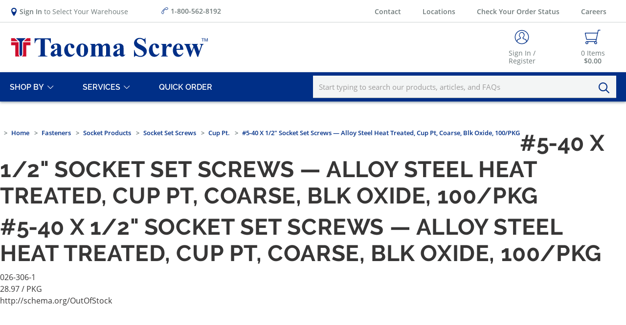

--- FILE ---
content_type: text/html; charset=utf-8
request_url: https://www.tacomascrew.com/PartialViews/Cart-TspMiniCart
body_size: 1389
content:
<div class="mini-cart-container">
    <isc-spinner name="mini-cart-spinner" class="spinner"></isc-spinner>

    <div class="cart-list" ng-if="vm.cart.cartLines.length > 0">
        <div class="cart-list-header x:flex x:justify-between gt-xs">
            <div class="x:col-6 text-left">item description</div>
            <div class="x:col-2">Qty</div>
            <div class="x:col-2">Price/Unit</div>
            <div class="x:col-2">Total</div>
        </div>

        <ul id="mini-cart-list" class="mini-cart-listing x:ma-none x:px-md md:px-none" xng-simple-bar="vm.cart.cartLines.length">
            <li class="x:row x:items-center" ng-repeat="line in vm.cart.cartLines track by line.id" index="{{$index}}" ng-cloak>
                <div class="x:col-6 x:row x:ma-none xs:col-12 xs:mb-md">
                    <div class="product-image">
                        <isc-product-thumb product="line" image-load-fallback></isc-product-thumb>
                    </div>
                    <div class="product-name-number xs:px-md">
                        <div class="product-name">
                            <a class="by-pass-stop-propagation" ng-href="{{::line.productUri}}" xng-text-truncate="::line.shortDescription" chars-limit="60" hide-more-label="true"></a>
                        </div>
                        <div class="product-number" ng-if="line.customerName">
                            <span>Customer Part #:</span>
                            <span>{{line.customerName}}</span>
                        </div>
                    </div>
                </div>
                <div class="x:col-2 xs:col-3 product-qty">
                    <input type="text"
                           id="cartLineQuantity_{{$index}}"
                           class="numerictextbox qty x:pa-xs text-center qty-input txt tst_cartLines_quantity"
                           ng-class="{ 'item-opt__changed' : line.hasInsufficientInventory || line.isRestricted }"
                           ng-model="line.qtyOrdered"
                           ng-keypress="vm.quantityKeyPress($event,line)"
                           ng-change="vm.updateLine(line, true, '{{line.qtyOrdered}}')"
                           ng-model-options="{ updateOn: 'blur' }"
                           ng-disabled="!vm.cart.canModifyOrder || line.isPromotionItem || vm.cart.type == 'Job'"
                           min="1"
                           maxlength="4" />
                </div>
                <div class="x:col-2 xs:col-5 price-container">
                    <isc-product-price product="line"></isc-product-price>
                    <isc-unit-of-measure-display product="line" ng-if="!line.quoteRequired && line.properties.priceNotAvailable != 'true'"></isc-unit-of-measure-display>
                </div>

                <div class="x:col-2 xs:col-4 price-extended" ng-if="!line.quoteRequired && line.properties.priceNotAvailable != 'true'">
                    {{line.pricing.extendedActualPriceDisplay}}
                </div>

                <div class="remove">
                    <a class="btn btn-remove" ng-click="vm.removeLine(line)">
                        <i class="icon-Trash"></i>
                    </a>
                </div>
            </li>
        </ul>
    </div>

    <div ng-if="!vm.cart.cartLines.length" class="x:ma-lg">
        Your cart is empty. Please add items to cart.
    </div>

    <div class="cart-totals x:row x:justify-end xs:justify-between xs:px-lg" ng-if="vm.cart.cartLines.length">
        <div class="items-total">
            <b> Items:</b> {{vm.cart.lineCount}}
        </div>
        <div class="order-total xs:mr-none xs:ml-md">
            <b>Subtotal:</b> {{vm.cart.orderSubTotalDisplay}}
        </div>
    </div>
    <div class="messages x:pt-lg x:px-lg" ng-if="vm.cart.properties.cartContainsNonStockItems == 'True'">
        <xng-notify status="warning" class="x:ma-none">
            There is at least 1 item in your without pricing. Please remove this item or Request a Quote to proceed. Guest Users are not permitted to Request a Quote
        </xng-notify>
    </div>
</div>

--- FILE ---
content_type: text/html; charset=utf-8
request_url: https://www.tacomascrew.com/PartialViews/XngField-Input
body_size: 330
content:
<div class="xng-field {{attr.wrapperClass}}" ng-class="{'field-error': form.$submitted && (attr.error || $parent.$validate[modelVar]), 'field-disabled': $parent.$validity[modelVar].isDisabled }">
    <span class="xng-field-info">
        <label for="{{attr.id || attr.name}}" ng-show="attr.label">
            <span>{{attr.label}}</span>
            <span ng-show="!attr.hideOptionalLabel && !$parent.$validity[modelVar].isRequired" class="optional-label x:ml-xs">optional</span>
        </label>
        <span ng-if="attr.tooltip" class="{{attr.tooltipIcon || 'icon-Contextual-Help'}}">
            <xng-tooltip placement="top">
                <span ng-bind="attr.tooltip"></span>
            </xng-tooltip>
        </span>
    </span>
    <div class="input">
        <input id="{{attr.id || attr.name}}" name="{{attr.name || attr.id}}" placeholder="{{attr.placeholder}}" aria-required="{{$parent.$validity[modelVar].isRequired ? 'true' : 'false'}}" inject />
    </div>
    <span class="field-validation-message" ng-show="(form.$submitted && (attr.error || $parent.$validate[modelVar])) || (attr.validateOnBlur == 'true' && form[attr.id || attr.name]['$touched'])" role="alert">
        {{attr.error || $parent.$validate[modelVar]}}
    </span>
</div>

--- FILE ---
content_type: text/html; charset=utf-8
request_url: https://www.tacomascrew.com/PartialViews/XngField-Checkbox
body_size: 71
content:
<div class="xng-field xng-checkbox {{attr.wrapperClass}}" ng-class="{'field-error': form.$submitted && attr.error, 'field-disabled': $parent.$validity[modelVar].isDisabled}">
    <div class="input">
        <input id="{{attr.id || attr.name}}"
               name="{{attr.name || attr.id}}"
               aria-required="{{$parent.$validity[modelVar].isRequired ? 'true' : 'false'}}"
               inject
               type="checkbox"
               ng-value="attr.ngModel" />
        <label for="{{attr.id || attr.name}}" class="icon-Success">&nbsp;</label>
    </div>
    <label for="{{attr.id || attr.name}}" class="input-label" ng-bind-html="attr.label"></label>
    <span class="field-validation-message" ng-show="form.$submitted && (attr.error || $parent.$validate[modelVar])" role="alert">
        {{attr.error || $parent.$validate[modelVar]}}
    </span>
</div>

--- FILE ---
content_type: image/svg+xml
request_url: https://www.tacomascrew.com/Themes/TSP/Styles/fonts/Tsp/google-store.svg
body_size: 4427
content:
<?xml version="1.0" encoding="UTF-8"?>
<svg width="110px" height="32px" viewBox="0 0 110 32" version="1.1" xmlns="http://www.w3.org/2000/svg" xmlns:xlink="http://www.w3.org/1999/xlink">
    <!-- Generator: Sketch 53 (72520) - https://sketchapp.com -->
    <title>badge/google-play</title>
    <desc>Created with Sketch.</desc>
    <defs>
        <linearGradient x1="61.2160927%" y1="4.9604069%" x2="26.1246828%" y2="71.909245%" id="linearGradient-1">
            <stop stop-color="#00A0FF" offset="0%"></stop>
            <stop stop-color="#00A1FF" offset="0.66%"></stop>
            <stop stop-color="#00BEFF" offset="26.01%"></stop>
            <stop stop-color="#00D2FF" offset="51.22%"></stop>
            <stop stop-color="#00DFFF" offset="76.04%"></stop>
            <stop stop-color="#00E3FF" offset="100%"></stop>
        </linearGradient>
        <linearGradient x1="107.585647%" y1="50.0163647%" x2="-130.492257%" y2="50.0163647%" id="linearGradient-2">
            <stop stop-color="#FFE000" offset="0%"></stop>
            <stop stop-color="#FFBD00" offset="40.87%"></stop>
            <stop stop-color="#FFA500" offset="77.54%"></stop>
            <stop stop-color="#FF9C00" offset="100%"></stop>
        </linearGradient>
        <linearGradient x1="86.237735%" y1="89.6599592%" x2="-50.1313759%" y2="193.080746%" id="linearGradient-3">
            <stop stop-color="#FF3A44" offset="0%"></stop>
            <stop stop-color="#C31162" offset="100%"></stop>
        </linearGradient>
        <linearGradient x1="-18.8012883%" y1="-69.2622153%" x2="42.0936259%" y2="-23.0958801%" id="linearGradient-4">
            <stop stop-color="#32A071" offset="0%"></stop>
            <stop stop-color="#2DA771" offset="6.85%"></stop>
            <stop stop-color="#15CF74" offset="47.62%"></stop>
            <stop stop-color="#06E775" offset="80.09%"></stop>
            <stop stop-color="#00F076" offset="100%"></stop>
        </linearGradient>
    </defs>
    <g id="Footer,-Header,-and-Breadcrumb" stroke="none" stroke-width="1" fill="none" fill-rule="evenodd">
        <g id="Footer-" transform="translate(-796.000000, -607.000000)">
            <g id="badge/google-play" transform="translate(796.000000, 607.000000)">
                <g id="ic/app/google-play">
                    <g id="ic/google-play" transform="translate(-1.594203, -0.800000)">
                        <g id="g10" transform="translate(56.056349, 16.680200) scale(-1, 1) rotate(-180.000000) translate(-56.056349, -16.680200) translate(0.259247, 0.680200)" fill-rule="nonzero">
                            <g id="g12" transform="translate(0.700804, 0.000000)">
                                <path d="M106.560078,-0.1198 L4.70822614,-0.1198 C2.46850391,-0.1198 0.634152062,1.6812 0.634152062,3.8802 L0.634152062,27.8802 C0.634152062,30.0792 2.46850391,31.8802 4.70822614,31.8802 L106.560078,31.8802 C108.7998,31.8802 110.634152,30.0792 110.634152,27.8802 L110.634152,3.8802 C110.634152,1.6812 108.7998,-0.1198 106.560078,-0.1198 Z" id="path14" fill="#000000"></path>
                                <g id="g18" transform="translate(37.069268, 22.903352) scale(-1, 1) rotate(-180.000000) translate(-37.069268, -22.903352) translate(34.572367, 19.931163)" fill="#FFFFFF" stroke="#FFFFFF" stroke-width="0.625">
                                    <path d="M4.92788403,3.16538155 C4.92788403,3.82718902 4.72813194,4.35722944 4.33462033,4.75253061 C3.88218185,5.22114578 3.29291318,5.45693946 2.57080938,5.45693946 C1.88066592,5.45693946 1.29139725,5.21718286 0.807997199,4.74460477 C0.323598384,4.26509157 0.0818983564,3.6765981 0.0818983564,2.97218925 C0.0818983564,2.2677804 0.323598384,1.67928693 0.807997199,1.20373665 C1.29139725,0.727195636 1.88066592,0.487439037 2.57080938,0.487439037 C2.91438298,0.487439037 3.2419764,0.557780849 3.55458842,0.688557176 C3.86620168,0.820324233 4.11988683,0.998655588 4.30365875,1.21859759 L3.88617689,1.63668555 C3.56557478,1.26119897 3.12911647,1.07593251 2.57080938,1.07593251 C2.06743412,1.07593251 1.6309758,1.25030094 1.26043568,1.60201001 C0.893890597,1.9547098 0.710118676,2.41143621 0.710118676,2.97218925 C0.710118676,3.53294229 0.893890597,3.99363162 1.26043568,4.34633141 C1.6309758,4.69407756 2.06743412,4.87240891 2.57080938,4.87240891 C3.10514622,4.87240891 3.55458842,4.69407756 3.90914838,4.34236849 C4.14285832,4.109547 4.27569346,3.78855056 4.31065008,3.37838845 L2.57080938,3.37838845 L2.57080938,2.80574665 L4.89192865,2.80574665 C4.91989395,2.92958787 4.92788403,3.04946617 4.92788403,3.16538155 L4.92788403,3.16538155 Z" id="path20"></path>
                                </g>
                                <g id="g22" transform="translate(41.563690, 22.903352) scale(-1, 1) rotate(-180.000000) translate(-41.563690, -22.903352) translate(39.566169, 19.931163)" fill="#FFFFFF" stroke="#FFFFFF" stroke-width="0.625">
                                    <polygon id="path24" points="3.61651157 1.17995913 1.43621752 1.17995913 1.43621752 2.68586835 3.40177807 2.68586835 3.40177807 3.25851015 1.43621752 3.25851015 1.43621752 4.76441937 3.61651157 4.76441937 3.61651157 5.34795919 0.818983564 5.34795919 0.818983564 0.596419309 3.61651157 0.596419309"></polygon>
                                </g>
                                <g id="g26" transform="translate(45.558731, 22.903352) scale(-1, 1) rotate(-180.000000) translate(-45.558731, -22.903352) translate(43.561211, 19.931163)" fill="#FFFFFF" stroke="#FFFFFF" stroke-width="0.625">
                                    <polygon id="path28" points="2.22024447 5.34795919 1.60301051 5.34795919 1.60301051 1.17995913 0.265670278 1.17995913 0.265670278 0.596419309 3.55858346 0.596419309 3.55858346 1.17995913 2.22024447 1.17995913 2.22024447 5.34795919"></polygon>
                                </g>
                                <g id="g30" transform="translate(49.553773, 22.903352) scale(-1, 1) rotate(-180.000000) translate(-49.553773, -22.903352) translate(48.555013, 19.931163)" fill="#FFFFFF" stroke="#FFFFFF" stroke-width="0.625">
                                    <polygon id="path32" points="0.947823661 5.34795919 0.947823661 0.596419309 1.56405886 0.596419309 1.56405886 5.34795919"></polygon>
                                </g>
                                <g id="g34" transform="translate(52.550055, 22.903352) scale(-1, 1) rotate(-180.000000) translate(-52.550055, -22.903352) translate(50.552534, 19.931163)" fill="#FFFFFF" stroke="#FFFFFF" stroke-width="0.625">
                                    <polygon id="path36" points="2.29814778 5.34795919 1.68590763 5.34795919 1.68590763 1.17995913 0.343573593 1.17995913 0.343573593 0.596419309 3.64048182 0.596419309 3.64048182 1.17995913 2.29814778 1.17995913"></polygon>
                                </g>
                                <g id="g38" transform="translate(58.542617, 22.903352) scale(-1, 1) rotate(-180.000000) translate(-58.542617, -22.903352) translate(55.546336, 19.931163)" fill="#FFFFFF" stroke="#FFFFFF" stroke-width="0.625">
                                    <path d="M4.88094229,4.73667893 C4.4085286,5.21718286 3.82325498,5.45693946 3.12512143,5.45693946 C2.42299284,5.45693946 1.83771922,5.21718286 1.36530553,4.73667893 C0.893890597,4.25716574 0.659181893,3.66867226 0.659181893,2.97218925 C0.659181893,2.27570624 0.893890597,1.68721276 1.36530553,1.20769957 C1.83771922,0.727195636 2.42299284,0.487439037 3.12512143,0.487439037 C3.81925994,0.487439037 4.40453356,0.727195636 4.87694725,1.21166248 C5.35235722,1.6951386 5.58706592,2.27966915 5.58706592,2.97218925 C5.58706592,3.66867226 5.35235722,4.25716574 4.88094229,4.73667893 Z M1.82173905,4.33840558 C2.17729777,4.69407756 2.60976104,4.87240891 3.12512143,4.87240891 C3.63648678,4.87240891 4.07294509,4.69407756 4.42450877,4.33840558 C4.77906872,3.98273359 4.9588456,3.52600718 4.9588456,2.97218925 C4.9588456,2.41837132 4.77906872,1.9616449 4.42450877,1.60597292 C4.07294509,1.25030094 3.63648678,1.07196959 3.12512143,1.07196959 C2.60976104,1.07196959 2.17729777,1.25030094 1.82173905,1.60597292 C1.46717909,1.9616449 1.28740221,2.41837132 1.28740221,2.97218925 C1.28740221,3.52600718 1.46717909,3.98273359 1.82173905,4.33840558 L1.82173905,4.33840558 Z" id="path40"></path>
                                </g>
                                <g id="g42" transform="translate(64.035800, 22.903352) scale(-1, 1) rotate(-180.000000) translate(-64.035800, -22.903352) translate(61.538899, 19.931163)" fill="#FFFFFF" stroke="#FFFFFF" stroke-width="0.625">
                                    <polygon id="path44" points="0.460428565 5.34795919 0.460428565 0.596419309 1.2094989 0.596419309 3.53860825 4.29184128 3.56557478 4.29184128 3.53860825 3.37838845 3.53860825 0.596419309 4.15484345 0.596419309 4.15484345 5.34795919 3.51164172 5.34795919 1.07266872 1.47024295 1.04570218 1.47024295 1.07266872 2.3876587 1.07266872 5.34795919 0.460428565 5.34795919"></polygon>
                                </g>
                                <path d="M56.0537062,13.5885109 C54.1770354,13.5885109 52.6439381,12.1717673 52.6439381,10.2170576 C52.6439381,8.27819943 54.1770354,6.84659494 56.0537062,6.84659494 C57.9343721,6.84659494 59.4674694,8.27819943 59.4674694,10.2170576 C59.4674694,12.1717673 57.9343721,13.5885109 56.0537062,13.5885109 Z M56.0537062,8.17417281 C55.0239842,8.17417281 54.1380837,9.01728382 54.1380837,10.2170576 C54.1380837,11.432683 55.0239842,12.260933 56.0537062,12.260933 C57.0834282,12.260933 57.9733238,11.432683 57.9733238,10.2170576 C57.9733238,9.01728382 57.0834282,8.17417281 56.0537062,8.17417281 L56.0537062,8.17417281 Z M48.6139397,13.5885109 C46.7332738,13.5885109 45.2041715,12.1717673 45.2041715,10.2170576 C45.2041715,8.27819943 46.7332738,6.84659494 48.6139397,6.84659494 C50.4936068,6.84659494 52.0237078,8.27819943 52.0237078,10.2170576 C52.0237078,12.1717673 50.4936068,13.5885109 48.6139397,13.5885109 Z M48.6139397,8.17417281 C47.5832189,8.17417281 46.6943221,9.01728382 46.6943221,10.2170576 C46.6943221,11.432683 47.5832189,12.260933 48.6139397,12.260933 C49.6436617,12.260933 50.5295622,11.432683 50.5295622,10.2170576 C50.5295622,9.01728382 49.6436617,8.17417281 48.6139397,8.17417281 Z M39.7609271,12.5551798 L39.7609271,11.1225845 L43.2096469,11.1225845 C43.1087721,10.3220749 42.8391068,9.73358143 42.42562,9.32341932 C41.9222447,8.82805444 41.1382178,8.27819943 39.7609271,8.27819943 C37.6385612,8.27819943 35.9766238,9.97730095 35.9766238,12.0826017 C35.9766238,14.1879024 37.6385612,15.8870039 39.7609271,15.8870039 C40.9085029,15.8870039 41.7434666,15.4421663 42.3597018,14.8655615 L43.3774387,15.8751152 C42.5155084,16.6914765 41.3689314,17.3186084 39.7609271,17.3186084 C36.8505392,17.3186084 34.4045748,14.9695882 34.4045748,12.0826017 C34.4045748,9.19561518 36.8505392,6.84659494 39.7609271,6.84659494 C41.3339748,6.84659494 42.5155084,7.35781149 43.4443556,8.31683789 C44.3961743,9.26100334 44.6928062,10.5885812 44.6928062,11.6605508 C44.6928062,11.993436 44.6648409,12.2995715 44.6149029,12.5551798 L39.7609271,12.5551798 Z M75.9619982,11.4445717 C75.6813465,12.1985171 74.8154212,13.5885109 73.0516102,13.5885109 C71.3037794,13.5885109 69.8485855,12.2222946 69.8485855,10.2170576 C69.8485855,8.32872665 71.288798,6.84659494 73.219402,6.84659494 C74.7804646,6.84659494 75.6813465,7.79076039 76.0518866,8.3406154 L74.8933245,9.1064495 C74.5068042,8.54569646 73.9804574,8.17417281 73.219402,8.17417281 C72.4633403,8.17417281 71.9210134,8.51795603 71.5734448,9.19561518 L76.1188035,11.0611593 L75.9619982,11.4445717 L75.9619982,11.4445717 Z M71.3277497,10.3220749 C71.288798,11.6219123 72.3454866,12.2876827 73.102547,12.2876827 C73.6958107,12.2876827 74.199186,11.993436 74.3669777,11.5723758 L71.3277497,10.3220749 L71.3277497,10.3220749 Z M67.6333348,7.051676 L69.1274804,7.051676 L69.1274804,16.9589735 L67.6333348,16.9589735 L67.6333348,7.051676 Z M65.1863717,12.8375377 L65.1364337,12.8375377 C64.8008502,13.2318482 64.1606448,13.5885109 63.3496513,13.5885109 C61.6477635,13.5885109 60.0916947,12.1063792 60.0916947,10.2061595 C60.0916947,8.31683789 61.6477635,6.84659494 63.3496513,6.84659494 C64.1606448,6.84659494 64.8008502,7.20622984 65.1364337,7.61242904 L65.1863717,7.61242904 L65.1863717,7.12895292 C65.1863717,5.84001352 64.4922332,5.14749342 63.3726228,5.14749342 C62.4597557,5.14749342 61.8934585,5.80137506 61.6597486,6.35123007 L60.3603613,5.81326381 C60.7348964,4.91962558 61.7266656,3.81991556 63.3726228,3.81991556 C65.1244486,3.81991556 66.602614,4.84234866 66.602614,7.33007106 L66.602614,13.3834298 L65.1863717,13.3834298 L65.1863717,12.8375377 L65.1863717,12.8375377 Z M63.4774926,8.17417281 C62.4477706,8.17417281 61.5858403,9.02917258 61.5858403,10.2061595 C61.5858403,11.3940445 62.4477706,12.260933 63.4774926,12.260933 C64.4922332,12.260933 65.2922403,11.3940445 65.2922403,10.2061595 C65.2922403,9.02917258 64.4922332,8.17417281 63.4774926,8.17417281 L63.4774926,8.17417281 Z M82.9573163,16.9589735 L79.3837514,16.9589735 L79.3837514,7.051676 L80.873902,7.051676 L80.873902,10.805551 L82.9573163,10.805551 C84.6122624,10.805551 86.2352481,11.993436 86.2352481,13.8827576 C86.2352481,15.7710885 84.6082673,16.9589735 82.9573163,16.9589735 L82.9573163,16.9589735 Z M82.996268,12.1836561 L80.873902,12.1836561 L80.873902,15.5808684 L82.996268,15.5808684 C84.1088871,15.5808684 84.7440987,14.6644434 84.7440987,13.8827576 C84.7440987,13.1159328 84.1088871,12.1836561 82.996268,12.1836561 Z M92.2078355,13.6073348 C91.1311718,13.6073348 90.0115613,13.1357474 89.5511328,12.0905275 L90.8734916,11.5406725 C91.1581383,12.0905275 91.6814888,12.2688589 92.2348021,12.2688589 C93.0078427,12.2688589 93.7918696,11.8081695 93.8038547,10.9947804 L93.8038547,10.8907538 C93.5341894,11.0453076 92.9569059,11.2741662 92.2467872,11.2741662 C90.8225548,11.2741662 89.3713559,10.4964433 89.3713559,9.04502426 C89.3713559,7.71744639 90.5379081,6.86244662 91.8492805,6.86244662 C92.852036,6.86244662 93.4053493,7.31124719 93.7529179,7.83336177 L93.8038547,7.83336177 L93.8038547,7.06752768 L95.2430685,7.06752768 L95.2430685,10.867967 C95.2430685,12.6245308 93.9207097,13.6073348 92.2078355,13.6073348 Z M92.0280587,8.17813573 C91.5406636,8.17813573 90.8615065,8.41789233 90.8615065,9.01728382 C90.8615065,9.78410865 91.7084553,10.0783554 92.4415455,10.0783554 C93.0977311,10.0783554 93.4053493,9.93469957 93.8038547,9.74547019 C93.6869998,8.82805444 92.8909877,8.17813573 92.0280587,8.17813573 L92.0280587,8.17813573 Z M100.486561,13.3903649 L98.7736867,9.09555147 L98.7227499,9.09555147 L96.9519476,13.3903649 L95.3449421,13.3903649 L98.0056399,7.38852412 L96.487524,4.04877413 L98.0445916,4.04877413 L102.144503,13.3903649 L100.486561,13.3903649 L100.486561,13.3903649 Z M87.0542316,7.051676 L88.5483773,7.051676 L88.5483773,16.9589735 L87.0542316,16.9589735 L87.0542316,7.051676 Z" id="path46" fill="#FFFFFF"></path>
                                <g id="g48" transform="translate(8.604595, 4.079487)" fill="url(#linearGradient-1)">
                                    <path d="M1.34632908,20.7746121 C1.11162037,20.5308926 0.975788954,20.1514431 0.975788954,19.6600412 L0.975788954,2.13205042 C0.975788954,1.64064847 1.11162037,1.26119897 1.34632908,1.01747945 L1.40425718,0.963980047 L11.3059682,10.7821119 L11.3059682,11.0139426 L1.40425718,20.8320745 L1.34632908,20.7746121 Z" id="path64"></path>
                                </g>
                                <g id="g66" transform="translate(19.590960, 11.014595)" fill="url(#linearGradient-2)">
                                    <path d="M3.61651157,0.572641795 L0.319603342,3.84700362 L0.319603342,4.07883438 L3.62050661,7.3531962 L3.69441488,7.31059483 L7.60356326,5.10423967 C8.71917867,4.47809847 8.71917867,3.44773953 7.60356326,2.81763541 L3.69441488,0.615243175 L3.61651157,0.572641796 L3.61651157,0.572641795 Z" id="path78"></path>
                                </g>
                                <g id="g80" transform="translate(9.603356, 4.079487)" fill="url(#linearGradient-3)">
                                    <path d="M13.6820193,7.55035142 L10.3072078,10.8980272 L0.347568634,1.01747945 C0.718108759,0.631094851 1.32235883,0.584530552 2.00950601,0.970915155 L13.6820193,7.55035142" id="path88"></path>
                                </g>
                                <g id="g90" transform="translate(9.603356, 14.977514)" fill="url(#linearGradient-4)">
                                    <path d="M13.6820193,3.34767583 L2.00950601,9.9271121 C1.32235883,10.3095338 0.718108759,10.2629695 0.347568634,9.87658488 L10.3072078,0 L13.6820193,3.34767583 Z" id="path104"></path>
                                </g>
                            </g>
                        </g>
                    </g>
                </g>
            </g>
        </g>
    </g>
</svg>